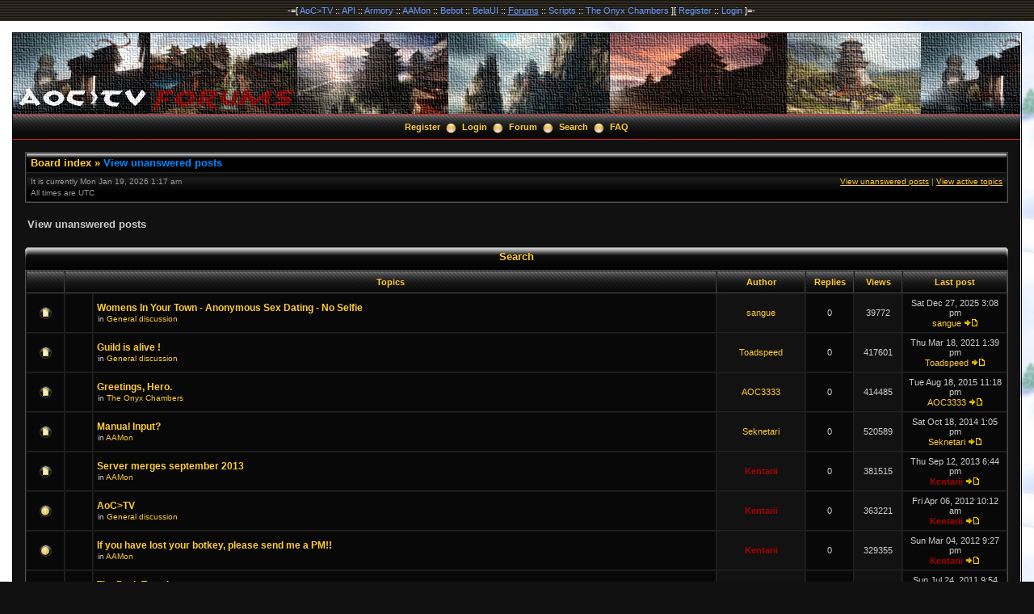

--- FILE ---
content_type: text/html; charset=UTF-8
request_url: https://static.is-better-than.tv/forums/search.php?search_id=unanswered&sid=634ed893d8a12cf0b3dee1506f2fc8f4
body_size: 5225
content:
<!DOCTYPE html PUBLIC "-//W3C//DTD XHTML 1.0 Transitional//EN" "http://www.w3.org/TR/xhtml1/DTD/xhtml1-transitional.dtd">
<html xmlns="http://www.w3.org/1999/xhtml" dir="ltr" lang="en-gb" xml:lang="en-gb">
<head>


<meta http-equiv="content-type" content="text/html; charset=UTF-8" />
<meta http-equiv="content-language" content="en-gb" />
<meta http-equiv="content-style-type" content="text/css" />
<meta http-equiv="imagetoolbar" content="no" />
<meta name="resource-type" content="document" />
<meta name="distribution" content="global" />
<meta name="copyright" content="2000, 2002, 2005, 2007 phpBB Group" />
<meta name="keywords" content="" />
<meta name="description" content="" />
<meta http-equiv="X-UA-Compatible" content="IE=EmulateIE7; IE=EmulateIE9" />

<title>AoC&gt;TV: Forums &bull; View unanswered posts</title>



<link rel="stylesheet" href="./styles/black_pearl_aoctv/theme/stylesheet.css" type="text/css" />

<script type="text/javascript" src="./styles/black_pearl_aoctv/template/scripts.js"></script>
<script type="text/javascript">
// <![CDATA[


function popup(url, width, height, name)
{
	if (!name)
	{
		name = '_popup';
	}

	window.open(url.replace(/&amp;/g, '&'), name, 'height=' + height + ',resizable=yes,scrollbars=yes,width=' + width);
	return false;
}

function jumpto()
{
	var page = prompt('Enter the page number you wish to go to:', '1');
	var per_page = '';
	var base_url = '';

	if (page !== null && !isNaN(page) && page == Math.floor(page) && page > 0)
	{
		if (base_url.indexOf('?') == -1)
		{
			document.location.href = base_url + '?start=' + ((page - 1) * per_page);
		}
		else
		{
			document.location.href = base_url.replace(/&amp;/g, '&') + '&start=' + ((page - 1) * per_page);
		}
	}
}

/**
* Find a member
*/
function find_username(url)
{
	popup(url, 760, 570, '_usersearch');
	return false;
}

/**
* Mark/unmark checklist
* id = ID of parent container, name = name prefix, state = state [true/false]
*/
function marklist(id, name, state)
{
	var parent = document.getElementById(id);
	if (!parent)
	{
		eval('parent = document.' + id);
	}

	if (!parent)
	{
		return;
	}

	var rb = parent.getElementsByTagName('input');

	for (var r = 0; r < rb.length; r++)
	{
		if (rb[r].name.substr(0, name.length) == name)
		{
			rb[r].checked = state;
		}
	}
}



// ]]>
</script>
<!--[if lt IE 7]>
<script type="text/javascript" src="./styles/black_pearl_aoctv/template/pngfix.js"></script>
<![endif]-->
</head>
<body class="ltr">

<a name="top"></a>

<!-- aoctv menubar -->
<div id="menuBar">-=[ <a href="../index.php">AoC>TV</a> :: <a href="../api.php">API</a> :: <a href="../armory.php">Armory</a> :: <a href="../aamon.php">AAMon</a> :: <a href="../bebot.php">Bebot</a> :: <a href="../belaui.php">BelaUI</a> :: <a href="./index.php?sid=11db5f830efa68ecd246fcac78a65e1c" style="text-decoration:underline">Forums</a> :: <a href="../scripts.php">Scripts</a> :: <a href="../onyx.php">The Onyx Chambers</a> ][ <a href="./ucp.php?mode=register&amp;sid=11db5f830efa68ecd246fcac78a65e1c">Register</a> :: <a href="./ucp.php?mode=login&amp;sid=11db5f830efa68ecd246fcac78a65e1c">Login</a> ]=-</div>
<!-- /aoctv menubar -->

<!-- <div id="wrapper"> -->
<div style="width:99%;clear:both;margin: 0 auto;border:1px outset black;">
<table width="100%" align="center" cellspacing="0" cellpadding="0" border="0">
	<tr>
		<!--td class="leftshadow" width="9" valign="top"><img src="./styles/black_pearl_aoctv/theme/images/spacer.gif" alt="" width="9" height="1" /></td-->
		<td class="np-body" width="100%" valign="top">

<div id="top_logo">
<!-- aoctv banner -->
<a href="./index.php?sid=11db5f830efa68ecd246fcac78a65e1c"><img height="100" width="352" title="AoC&gt;TV: Forums" alt="AoC&gt;TV: Forums" src="//static.is-better-than.tv/img/aoctv_forums_banner_352x100.png" /></a>
<!-- /aoctv banner -->
<!--table width="100%" cellspacing="0" cellpadding="0" border="0">
<tr>
<td height="150" align="left" valign="middle"><a href="./index.php?sid=11db5f830efa68ecd246fcac78a65e1c"><img src="./styles/black_pearl_aoctv/imageset/sitelogo_small.png" width="150" height="150" alt="" title="" /></a></td>
<td align="center" valign="middle"><h1>AoC&gt;TV: Forums</h1><span class="gen"></span></td>
<td align="right" valign="top">&nbsp;</td>
</tr>
</table-->
</div>

<table width="100%" cellspacing="0" cellpadding="0" border="0">
<tr>
	<td class="forum-buttons" colspan="3" width="100%">
		<a href="./ucp.php?mode=register&amp;sid=11db5f830efa68ecd246fcac78a65e1c">Register</a>&nbsp;&nbsp;<img src="./styles/black_pearl_aoctv/theme/images/menu_sep.png" alt="" />&nbsp;
			<a href="./ucp.php?mode=login&amp;sid=11db5f830efa68ecd246fcac78a65e1c">Login</a>&nbsp;&nbsp;<img src="./styles/black_pearl_aoctv/theme/images/menu_sep.png" alt="" />&nbsp;
			
		<a href="./index.php?sid=11db5f830efa68ecd246fcac78a65e1c">Forum</a>&nbsp;&nbsp;<img src="./styles/black_pearl_aoctv/theme/images/menu_sep.png" alt="" />&nbsp;
		<a href="./search.php?sid=11db5f830efa68ecd246fcac78a65e1c">Search</a>&nbsp;&nbsp;<img src="./styles/black_pearl_aoctv/theme/images/menu_sep.png" alt="" />&nbsp;
		<a href="./faq.php?sid=11db5f830efa68ecd246fcac78a65e1c">FAQ</a>
	</td>
</tr>
</table>

<div id="wrapcentre">

<div class="bc-tbl bc-div">
	<p class="bc-header">
		<a href="./index.php?sid=11db5f830efa68ecd246fcac78a65e1c">Board index</a>&nbsp;&#187;&nbsp;<a href="#" class="nav-current">View unanswered posts</a>
	</p>
	<div class="bc-links">
		<div class="bc-links-left">It is currently Mon Jan 19, 2026 1:17 am<br />All times are UTC </div>
		<a href="./search.php?search_id=unanswered&amp;sid=11db5f830efa68ecd246fcac78a65e1c">View unanswered posts</a>&nbsp;|&nbsp;<a href="./search.php?search_id=active_topics&amp;sid=11db5f830efa68ecd246fcac78a65e1c">View active topics</a><br />
		
	</div>
</div>
<br />

<form method="post" action="./search.php?st=0&amp;sk=t&amp;sd=d&amp;sr=topics&amp;sid=11db5f830efa68ecd246fcac78a65e1c&amp;search_id=unanswered">

<table width="100%" cellspacing="1">
<tr><td colspan="2"><span class="titles">View unanswered posts</span><br /></td></tr>
<tr>
	<td class="genmed"></td>
	<td align="right"></td>
</tr>
</table>

<br clear="all" />



	<div><div class="tbl-h-l"><div class="tbl-h-r"><div class="tbl-h-c"><div class="tbl-title">Search</div></div></div></div>
	<table class="tablebg" width="100%" cellpadding="0" cellspacing="0">
	<tr>
		<th width="4%" nowrap="nowrap">&nbsp;</th>
		<th colspan="2" nowrap="nowrap">&nbsp;Topics&nbsp;</th>
		<th nowrap="nowrap">&nbsp;Author&nbsp;</th>
		<th nowrap="nowrap">&nbsp;Replies&nbsp;</th>
		<th nowrap="nowrap">&nbsp;Views&nbsp;</th>
		<th nowrap="nowrap">&nbsp;Last post&nbsp;</th>
	</tr>
	
		<tr valign="middle">
			<td class="row1" width="25" align="center"><img src="./styles/black_pearl_aoctv/imageset/topic_read.png" width="17" height="17" alt="There are no new unread posts for this topic." title="There are no new unread posts for this topic." /></td>
			<td class="row1" width="25" align="center">
			
			</td>
			<td class="row1">
				
				 <a href="./viewtopic.php?f=2&amp;t=77&amp;sid=11db5f830efa68ecd246fcac78a65e1c" class="topictitle">Womens In Your Town - Anonymous Sex Dating - No Selfie</a>
				
					<p class="gensmall">in <a href="./viewforum.php?f=2&amp;sid=11db5f830efa68ecd246fcac78a65e1c">General discussion</a></p>
				
			</td>
			<td class="row2" width="100" align="center"><p class="topicauthor"><a href="./memberlist.php?mode=viewprofile&amp;u=249&amp;sid=11db5f830efa68ecd246fcac78a65e1c">sangue</a></p></td>
			<td class="row1" width="50" align="center"><p class="topicdetails">0</p></td>
			<td class="row2" width="50" align="center"><p class="topicdetails">39772</p></td>
			<td class="row1" width="120" align="center">
				<p class="topicdetails">Sat Dec 27, 2025 3:08 pm</p>
				<p class="topicdetails"><a href="./memberlist.php?mode=viewprofile&amp;u=249&amp;sid=11db5f830efa68ecd246fcac78a65e1c">sangue</a>
					<a href="./viewtopic.php?f=2&amp;t=77&amp;p=236&amp;sid=11db5f830efa68ecd246fcac78a65e1c#p236"><img src="./styles/black_pearl_aoctv/imageset/icon_topic_latest.gif" width="18" height="9" alt="View the latest post" title="View the latest post" /></a>
				</p>
			</td>
		</tr>
	
		<tr valign="middle">
			<td class="row1" width="25" align="center"><img src="./styles/black_pearl_aoctv/imageset/topic_read.png" width="17" height="17" alt="There are no new unread posts for this topic." title="There are no new unread posts for this topic." /></td>
			<td class="row1" width="25" align="center">
			
			</td>
			<td class="row1">
				
				 <a href="./viewtopic.php?f=2&amp;t=76&amp;sid=11db5f830efa68ecd246fcac78a65e1c" class="topictitle">Guild is alive !</a>
				
					<p class="gensmall">in <a href="./viewforum.php?f=2&amp;sid=11db5f830efa68ecd246fcac78a65e1c">General discussion</a></p>
				
			</td>
			<td class="row2" width="100" align="center"><p class="topicauthor"><a href="./memberlist.php?mode=viewprofile&amp;u=411&amp;sid=11db5f830efa68ecd246fcac78a65e1c">Toadspeed</a></p></td>
			<td class="row1" width="50" align="center"><p class="topicdetails">0</p></td>
			<td class="row2" width="50" align="center"><p class="topicdetails">417601</p></td>
			<td class="row1" width="120" align="center">
				<p class="topicdetails">Thu Mar 18, 2021 1:39 pm</p>
				<p class="topicdetails"><a href="./memberlist.php?mode=viewprofile&amp;u=411&amp;sid=11db5f830efa68ecd246fcac78a65e1c">Toadspeed</a>
					<a href="./viewtopic.php?f=2&amp;t=76&amp;p=234&amp;sid=11db5f830efa68ecd246fcac78a65e1c#p234"><img src="./styles/black_pearl_aoctv/imageset/icon_topic_latest.gif" width="18" height="9" alt="View the latest post" title="View the latest post" /></a>
				</p>
			</td>
		</tr>
	
		<tr valign="middle">
			<td class="row1" width="25" align="center"><img src="./styles/black_pearl_aoctv/imageset/topic_read.png" width="17" height="17" alt="There are no new unread posts for this topic." title="There are no new unread posts for this topic." /></td>
			<td class="row1" width="25" align="center">
			
			</td>
			<td class="row1">
				
				 <a href="./viewtopic.php?f=7&amp;t=72&amp;sid=11db5f830efa68ecd246fcac78a65e1c" class="topictitle">Greetings, Hero.</a>
				
					<p class="gensmall">in <a href="./viewforum.php?f=7&amp;sid=11db5f830efa68ecd246fcac78a65e1c">The Onyx Chambers</a></p>
				
			</td>
			<td class="row2" width="100" align="center"><p class="topicauthor"><a href="./memberlist.php?mode=viewprofile&amp;u=428&amp;sid=11db5f830efa68ecd246fcac78a65e1c">AOC3333</a></p></td>
			<td class="row1" width="50" align="center"><p class="topicdetails">0</p></td>
			<td class="row2" width="50" align="center"><p class="topicdetails">414485</p></td>
			<td class="row1" width="120" align="center">
				<p class="topicdetails">Tue Aug 18, 2015 11:18 pm</p>
				<p class="topicdetails"><a href="./memberlist.php?mode=viewprofile&amp;u=428&amp;sid=11db5f830efa68ecd246fcac78a65e1c">AOC3333</a>
					<a href="./viewtopic.php?f=7&amp;t=72&amp;p=217&amp;sid=11db5f830efa68ecd246fcac78a65e1c#p217"><img src="./styles/black_pearl_aoctv/imageset/icon_topic_latest.gif" width="18" height="9" alt="View the latest post" title="View the latest post" /></a>
				</p>
			</td>
		</tr>
	
		<tr valign="middle">
			<td class="row1" width="25" align="center"><img src="./styles/black_pearl_aoctv/imageset/topic_read.png" width="17" height="17" alt="There are no new unread posts for this topic." title="There are no new unread posts for this topic." /></td>
			<td class="row1" width="25" align="center">
			
			</td>
			<td class="row1">
				
				 <a href="./viewtopic.php?f=4&amp;t=71&amp;sid=11db5f830efa68ecd246fcac78a65e1c" class="topictitle">Manual Input?</a>
				
					<p class="gensmall">in <a href="./viewforum.php?f=4&amp;sid=11db5f830efa68ecd246fcac78a65e1c">AAMon</a></p>
				
			</td>
			<td class="row2" width="100" align="center"><p class="topicauthor"><a href="./memberlist.php?mode=viewprofile&amp;u=243&amp;sid=11db5f830efa68ecd246fcac78a65e1c">Seknetari</a></p></td>
			<td class="row1" width="50" align="center"><p class="topicdetails">0</p></td>
			<td class="row2" width="50" align="center"><p class="topicdetails">520589</p></td>
			<td class="row1" width="120" align="center">
				<p class="topicdetails">Sat Oct 18, 2014 1:05 pm</p>
				<p class="topicdetails"><a href="./memberlist.php?mode=viewprofile&amp;u=243&amp;sid=11db5f830efa68ecd246fcac78a65e1c">Seknetari</a>
					<a href="./viewtopic.php?f=4&amp;t=71&amp;p=215&amp;sid=11db5f830efa68ecd246fcac78a65e1c#p215"><img src="./styles/black_pearl_aoctv/imageset/icon_topic_latest.gif" width="18" height="9" alt="View the latest post" title="View the latest post" /></a>
				</p>
			</td>
		</tr>
	
		<tr valign="middle">
			<td class="row1" width="25" align="center"><img src="./styles/black_pearl_aoctv/imageset/topic_read.png" width="17" height="17" alt="There are no new unread posts for this topic." title="There are no new unread posts for this topic." /></td>
			<td class="row1" width="25" align="center">
			
			</td>
			<td class="row1">
				
				 <a href="./viewtopic.php?f=4&amp;t=58&amp;sid=11db5f830efa68ecd246fcac78a65e1c" class="topictitle">Server merges september 2013</a>
				
					<p class="gensmall">in <a href="./viewforum.php?f=4&amp;sid=11db5f830efa68ecd246fcac78a65e1c">AAMon</a></p>
				
			</td>
			<td class="row2" width="100" align="center"><p class="topicauthor"><a href="./memberlist.php?mode=viewprofile&amp;u=2&amp;sid=11db5f830efa68ecd246fcac78a65e1c" style="color: #AA0000;" class="username-coloured">Kentarii</a></p></td>
			<td class="row1" width="50" align="center"><p class="topicdetails">0</p></td>
			<td class="row2" width="50" align="center"><p class="topicdetails">381515</p></td>
			<td class="row1" width="120" align="center">
				<p class="topicdetails">Thu Sep 12, 2013 6:44 pm</p>
				<p class="topicdetails"><a href="./memberlist.php?mode=viewprofile&amp;u=2&amp;sid=11db5f830efa68ecd246fcac78a65e1c" style="color: #AA0000;" class="username-coloured">Kentarii</a>
					<a href="./viewtopic.php?f=4&amp;t=58&amp;p=184&amp;sid=11db5f830efa68ecd246fcac78a65e1c#p184"><img src="./styles/black_pearl_aoctv/imageset/icon_topic_latest.gif" width="18" height="9" alt="View the latest post" title="View the latest post" /></a>
				</p>
			</td>
		</tr>
	
		<tr valign="middle">
			<td class="row1" width="25" align="center"><img src="./styles/black_pearl_aoctv/imageset/announce_read.png" width="17" height="17" alt="There are no new unread posts for this topic." title="There are no new unread posts for this topic." /></td>
			<td class="row1" width="25" align="center">
			
			</td>
			<td class="row1">
				
				 <a href="./viewtopic.php?f=2&amp;t=42&amp;sid=11db5f830efa68ecd246fcac78a65e1c" class="topictitle">AoC&gt;TV</a>
				
					<p class="gensmall">in <a href="./viewforum.php?f=2&amp;sid=11db5f830efa68ecd246fcac78a65e1c">General discussion</a></p>
				
			</td>
			<td class="row2" width="100" align="center"><p class="topicauthor"><a href="./memberlist.php?mode=viewprofile&amp;u=2&amp;sid=11db5f830efa68ecd246fcac78a65e1c" style="color: #AA0000;" class="username-coloured">Kentarii</a></p></td>
			<td class="row1" width="50" align="center"><p class="topicdetails">0</p></td>
			<td class="row2" width="50" align="center"><p class="topicdetails">363221</p></td>
			<td class="row1" width="120" align="center">
				<p class="topicdetails">Fri Apr 06, 2012 10:12 am</p>
				<p class="topicdetails"><a href="./memberlist.php?mode=viewprofile&amp;u=2&amp;sid=11db5f830efa68ecd246fcac78a65e1c" style="color: #AA0000;" class="username-coloured">Kentarii</a>
					<a href="./viewtopic.php?f=2&amp;t=42&amp;p=102&amp;sid=11db5f830efa68ecd246fcac78a65e1c#p102"><img src="./styles/black_pearl_aoctv/imageset/icon_topic_latest.gif" width="18" height="9" alt="View the latest post" title="View the latest post" /></a>
				</p>
			</td>
		</tr>
	
		<tr valign="middle">
			<td class="row1" width="25" align="center"><img src="./styles/black_pearl_aoctv/imageset/announce_read.png" width="17" height="17" alt="There are no new unread posts for this topic." title="There are no new unread posts for this topic." /></td>
			<td class="row1" width="25" align="center">
			
			</td>
			<td class="row1">
				
				 <a href="./viewtopic.php?f=4&amp;t=35&amp;sid=11db5f830efa68ecd246fcac78a65e1c" class="topictitle">If you have lost your botkey, please send me a PM!!</a>
				
					<p class="gensmall">in <a href="./viewforum.php?f=4&amp;sid=11db5f830efa68ecd246fcac78a65e1c">AAMon</a></p>
				
			</td>
			<td class="row2" width="100" align="center"><p class="topicauthor"><a href="./memberlist.php?mode=viewprofile&amp;u=2&amp;sid=11db5f830efa68ecd246fcac78a65e1c" style="color: #AA0000;" class="username-coloured">Kentarii</a></p></td>
			<td class="row1" width="50" align="center"><p class="topicdetails">0</p></td>
			<td class="row2" width="50" align="center"><p class="topicdetails">329355</p></td>
			<td class="row1" width="120" align="center">
				<p class="topicdetails">Sun Mar 04, 2012 9:27 pm</p>
				<p class="topicdetails"><a href="./memberlist.php?mode=viewprofile&amp;u=2&amp;sid=11db5f830efa68ecd246fcac78a65e1c" style="color: #AA0000;" class="username-coloured">Kentarii</a>
					<a href="./viewtopic.php?f=4&amp;t=35&amp;p=72&amp;sid=11db5f830efa68ecd246fcac78a65e1c#p72"><img src="./styles/black_pearl_aoctv/imageset/icon_topic_latest.gif" width="18" height="9" alt="View the latest post" title="View the latest post" /></a>
				</p>
			</td>
		</tr>
	
		<tr valign="middle">
			<td class="row1" width="25" align="center"><img src="./styles/black_pearl_aoctv/imageset/topic_read.png" width="17" height="17" alt="There are no new unread posts for this topic." title="There are no new unread posts for this topic." /></td>
			<td class="row1" width="25" align="center">
			
			</td>
			<td class="row1">
				
				 <a href="./viewtopic.php?f=20&amp;t=27&amp;sid=11db5f830efa68ecd246fcac78a65e1c" class="topictitle">The Dark Templars</a>
				
					<p class="gensmall">in <a href="./viewforum.php?f=20&amp;sid=11db5f830efa68ecd246fcac78a65e1c">Dark Templar</a></p>
				
			</td>
			<td class="row2" width="100" align="center"><p class="topicauthor"><a href="./memberlist.php?mode=viewprofile&amp;u=146&amp;sid=11db5f830efa68ecd246fcac78a65e1c">Shadowedsoul</a></p></td>
			<td class="row1" width="50" align="center"><p class="topicdetails">0</p></td>
			<td class="row2" width="50" align="center"><p class="topicdetails">398308</p></td>
			<td class="row1" width="120" align="center">
				<p class="topicdetails">Sun Jul 24, 2011 9:54 pm</p>
				<p class="topicdetails"><a href="./memberlist.php?mode=viewprofile&amp;u=146&amp;sid=11db5f830efa68ecd246fcac78a65e1c">Shadowedsoul</a>
					<a href="./viewtopic.php?f=20&amp;t=27&amp;p=54&amp;sid=11db5f830efa68ecd246fcac78a65e1c#p54"><img src="./styles/black_pearl_aoctv/imageset/icon_topic_latest.gif" width="18" height="9" alt="View the latest post" title="View the latest post" /></a>
				</p>
			</td>
		</tr>
	
		<tr valign="middle">
			<td class="row1" width="25" align="center"><img src="./styles/black_pearl_aoctv/imageset/topic_read.png" width="17" height="17" alt="There are no new unread posts for this topic." title="There are no new unread posts for this topic." /></td>
			<td class="row1" width="25" align="center">
			
			</td>
			<td class="row1">
				
				 <a href="./viewtopic.php?f=2&amp;t=26&amp;sid=11db5f830efa68ecd246fcac78a65e1c" class="topictitle">New website address for AoC&gt;TV</a>
				
					<p class="gensmall">in <a href="./viewforum.php?f=2&amp;sid=11db5f830efa68ecd246fcac78a65e1c">General discussion</a></p>
				
			</td>
			<td class="row2" width="100" align="center"><p class="topicauthor"><a href="./memberlist.php?mode=viewprofile&amp;u=2&amp;sid=11db5f830efa68ecd246fcac78a65e1c" style="color: #AA0000;" class="username-coloured">Kentarii</a></p></td>
			<td class="row1" width="50" align="center"><p class="topicdetails">0</p></td>
			<td class="row2" width="50" align="center"><p class="topicdetails">368423</p></td>
			<td class="row1" width="120" align="center">
				<p class="topicdetails">Tue Jun 14, 2011 11:33 am</p>
				<p class="topicdetails"><a href="./memberlist.php?mode=viewprofile&amp;u=2&amp;sid=11db5f830efa68ecd246fcac78a65e1c" style="color: #AA0000;" class="username-coloured">Kentarii</a>
					<a href="./viewtopic.php?f=2&amp;t=26&amp;p=52&amp;sid=11db5f830efa68ecd246fcac78a65e1c#p52"><img src="./styles/black_pearl_aoctv/imageset/icon_topic_latest.gif" width="18" height="9" alt="View the latest post" title="View the latest post" /></a>
				</p>
			</td>
		</tr>
	
		<tr valign="middle">
			<td class="row1" width="25" align="center"><img src="./styles/black_pearl_aoctv/imageset/topic_read.png" width="17" height="17" alt="There are no new unread posts for this topic." title="There are no new unread posts for this topic." /></td>
			<td class="row1" width="25" align="center">
			
			</td>
			<td class="row1">
				
				 <a href="./viewtopic.php?f=15&amp;t=24&amp;sid=11db5f830efa68ecd246fcac78a65e1c" class="topictitle">Happy new year!!</a>
				
					<p class="gensmall">in <a href="./viewforum.php?f=15&amp;sid=11db5f830efa68ecd246fcac78a65e1c">Off-topic</a></p>
				
			</td>
			<td class="row2" width="100" align="center"><p class="topicauthor"><a href="./memberlist.php?mode=viewprofile&amp;u=2&amp;sid=11db5f830efa68ecd246fcac78a65e1c" style="color: #AA0000;" class="username-coloured">Kentarii</a></p></td>
			<td class="row1" width="50" align="center"><p class="topicdetails">0</p></td>
			<td class="row2" width="50" align="center"><p class="topicdetails">449075</p></td>
			<td class="row1" width="120" align="center">
				<p class="topicdetails">Sat Jan 01, 2011 4:43 am</p>
				<p class="topicdetails"><a href="./memberlist.php?mode=viewprofile&amp;u=2&amp;sid=11db5f830efa68ecd246fcac78a65e1c" style="color: #AA0000;" class="username-coloured">Kentarii</a>
					<a href="./viewtopic.php?f=15&amp;t=24&amp;p=48&amp;sid=11db5f830efa68ecd246fcac78a65e1c#p48"><img src="./styles/black_pearl_aoctv/imageset/icon_topic_latest.gif" width="18" height="9" alt="View the latest post" title="View the latest post" /></a>
				</p>
			</td>
		</tr>
	
		<tr valign="middle">
			<td class="row1" width="25" align="center"><img src="./styles/black_pearl_aoctv/imageset/topic_read.png" width="17" height="17" alt="There are no new unread posts for this topic." title="There are no new unread posts for this topic." /></td>
			<td class="row1" width="25" align="center">
			
			</td>
			<td class="row1">
				
				 <a href="./viewtopic.php?f=4&amp;t=23&amp;sid=11db5f830efa68ecd246fcac78a65e1c" class="topictitle">AAMon for Windows v0.0.11 released</a>
				
					<p class="gensmall">in <a href="./viewforum.php?f=4&amp;sid=11db5f830efa68ecd246fcac78a65e1c">AAMon</a></p>
				
			</td>
			<td class="row2" width="100" align="center"><p class="topicauthor"><a href="./memberlist.php?mode=viewprofile&amp;u=2&amp;sid=11db5f830efa68ecd246fcac78a65e1c" style="color: #AA0000;" class="username-coloured">Kentarii</a></p></td>
			<td class="row1" width="50" align="center"><p class="topicdetails">0</p></td>
			<td class="row2" width="50" align="center"><p class="topicdetails">280678</p></td>
			<td class="row1" width="120" align="center">
				<p class="topicdetails">Sun Dec 26, 2010 10:24 am</p>
				<p class="topicdetails"><a href="./memberlist.php?mode=viewprofile&amp;u=2&amp;sid=11db5f830efa68ecd246fcac78a65e1c" style="color: #AA0000;" class="username-coloured">Kentarii</a>
					<a href="./viewtopic.php?f=4&amp;t=23&amp;p=47&amp;sid=11db5f830efa68ecd246fcac78a65e1c#p47"><img src="./styles/black_pearl_aoctv/imageset/icon_topic_latest.gif" width="18" height="9" alt="View the latest post" title="View the latest post" /></a>
				</p>
			</td>
		</tr>
	
		<tr valign="middle">
			<td class="row1" width="25" align="center"><img src="./styles/black_pearl_aoctv/imageset/topic_read.png" width="17" height="17" alt="There are no new unread posts for this topic." title="There are no new unread posts for this topic." /></td>
			<td class="row1" width="25" align="center">
			
			</td>
			<td class="row1">
				
				 <a href="./viewtopic.php?f=22&amp;t=21&amp;sid=11db5f830efa68ecd246fcac78a65e1c" class="topictitle">Guardian 2.1 builds</a>
				
					<p class="gensmall">in <a href="./viewforum.php?f=22&amp;sid=11db5f830efa68ecd246fcac78a65e1c">Guardian</a></p>
				
			</td>
			<td class="row2" width="100" align="center"><p class="topicauthor"><a href="./memberlist.php?mode=viewprofile&amp;u=2&amp;sid=11db5f830efa68ecd246fcac78a65e1c" style="color: #AA0000;" class="username-coloured">Kentarii</a></p></td>
			<td class="row1" width="50" align="center"><p class="topicdetails">0</p></td>
			<td class="row2" width="50" align="center"><p class="topicdetails">287304</p></td>
			<td class="row1" width="120" align="center">
				<p class="topicdetails">Tue Dec 21, 2010 1:34 pm</p>
				<p class="topicdetails"><a href="./memberlist.php?mode=viewprofile&amp;u=2&amp;sid=11db5f830efa68ecd246fcac78a65e1c" style="color: #AA0000;" class="username-coloured">Kentarii</a>
					<a href="./viewtopic.php?f=22&amp;t=21&amp;p=45&amp;sid=11db5f830efa68ecd246fcac78a65e1c#p45"><img src="./styles/black_pearl_aoctv/imageset/icon_topic_latest.gif" width="18" height="9" alt="View the latest post" title="View the latest post" /></a>
				</p>
			</td>
		</tr>
	
		<tr valign="middle">
			<td class="row1" width="25" align="center"><img src="./styles/black_pearl_aoctv/imageset/announce_read.png" width="17" height="17" alt="There are no new unread posts for this topic." title="There are no new unread posts for this topic." /></td>
			<td class="row1" width="25" align="center">
			
			</td>
			<td class="row1">
				
				 <a href="./viewtopic.php?f=2&amp;t=1&amp;sid=11db5f830efa68ecd246fcac78a65e1c" class="topictitle">Welcome to AoC&gt;TV forums</a>
				
					<p class="gensmall">in <a href="./viewforum.php?f=2&amp;sid=11db5f830efa68ecd246fcac78a65e1c">General discussion</a></p>
				
			</td>
			<td class="row2" width="100" align="center"><p class="topicauthor"><a href="./memberlist.php?mode=viewprofile&amp;u=2&amp;sid=11db5f830efa68ecd246fcac78a65e1c" style="color: #AA0000;" class="username-coloured">Kentarii</a></p></td>
			<td class="row1" width="50" align="center"><p class="topicdetails">0</p></td>
			<td class="row2" width="50" align="center"><p class="topicdetails">583727</p></td>
			<td class="row1" width="120" align="center">
				<p class="topicdetails">Mon Dec 06, 2010 10:38 am</p>
				<p class="topicdetails"><a href="./memberlist.php?mode=viewprofile&amp;u=2&amp;sid=11db5f830efa68ecd246fcac78a65e1c" style="color: #AA0000;" class="username-coloured">Kentarii</a>
					<a href="./viewtopic.php?f=2&amp;t=1&amp;p=1&amp;sid=11db5f830efa68ecd246fcac78a65e1c#p1"><img src="./styles/black_pearl_aoctv/imageset/icon_topic_latest.gif" width="18" height="9" alt="View the latest post" title="View the latest post" /></a>
				</p>
			</td>
		</tr>
	
	<tr>
		<td class="cat" colspan="7" valign="middle" align="center"><span class="gensmall">Display posts from previous:</span> <select name="st" id="st"><option value="0" selected="selected">All results</option><option value="1">1 day</option><option value="7">7 days</option><option value="14">2 weeks</option><option value="30">1 month</option><option value="90">3 months</option><option value="180">6 months</option><option value="365">1 year</option></select>&nbsp;<span class="gensmall">Sort by:</span> <select name="sk" id="sk"><option value="a">Author</option><option value="t" selected="selected">Post time</option><option value="f">Forum</option><option value="i">Topic title</option><option value="s">Post subject</option></select> <select name="sd" id="sd"><option value="a">Ascending</option><option value="d" selected="selected">Descending</option></select>&nbsp;<input class="btnlite" type="submit" value="Go" name="sort" /></td>
	</tr>
	<tr><td class="cat-bottom" colspan="7">&nbsp;</td></tr>
	</table>
	<div class="tbl-f-l"><div class="tbl-f-r"><div class="tbl-f-c">&nbsp;</div></div></div></div>



</form>

<div class="gensmall" style="float: left;"><span class="nav">Page <strong>1</strong> of <strong>1</strong></span> [ Search found 13 matches ]</div>
<div class="nav" style="float: right;"></div>

<br clear="all" /><br />

<div class="bc-tbl bc-div">
	<p class="bc-header">
		<a href="./index.php?sid=11db5f830efa68ecd246fcac78a65e1c">Board index</a>&nbsp;&#187;&nbsp;<a href="#" class="nav-current">View unanswered posts</a>
	</p>
	<div class="bc-links">
		<div class="bc-links-left">It is currently Mon Jan 19, 2026 1:17 am&nbsp;|&nbsp;All times are UTC </div>
		<a href="./ucp.php?mode=delete_cookies&amp;sid=11db5f830efa68ecd246fcac78a65e1c">Delete all board cookies</a>&nbsp;|&nbsp;<a href="./memberlist.php?mode=leaders&amp;sid=11db5f830efa68ecd246fcac78a65e1c">The team</a>&nbsp;|&nbsp;<a href="#top">Top</a>
	</div>
</div>

<br clear="all" />

<div align="right">
	<form method="post" name="jumpbox" action="./viewforum.php?sid=11db5f830efa68ecd246fcac78a65e1c" onsubmit="if(document.jumpbox.f.value == -1){return false;}">
	<table cellspacing="0" cellpadding="0" border="0">
	<tr>
		<td nowrap="nowrap"><span class="gensmall">Jump to:</span>&nbsp;<select name="f" onchange="if(this.options[this.selectedIndex].value != -1){ document.forms['jumpbox'].submit() }">

		
			<option value="-1">Select a forum</option>
		<option value="-1">------------------</option>
			<option value="1">AoC&gt;TV</option>
		
			<option value="2">&nbsp; &nbsp;General discussion</option>
		
			<option value="13">&nbsp; &nbsp;API</option>
		
			<option value="3">&nbsp; &nbsp;Armory</option>
		
			<option value="4">&nbsp; &nbsp;AAMon</option>
		
			<option value="5">&nbsp; &nbsp;BelaUI</option>
		
			<option value="6">&nbsp; &nbsp;Scripts</option>
		
			<option value="7">&nbsp; &nbsp;The Onyx Chambers</option>
		
			<option value="12">&nbsp; &nbsp;Site support</option>
		
			<option value="8">Age of Conan</option>
		
			<option value="10">&nbsp; &nbsp;General discussion</option>
		
			<option value="9">&nbsp; &nbsp;Class forums</option>
		
			<option value="16">&nbsp; &nbsp;&nbsp; &nbsp;Assassin</option>
		
			<option value="17">&nbsp; &nbsp;&nbsp; &nbsp;Barbarian</option>
		
			<option value="18">&nbsp; &nbsp;&nbsp; &nbsp;Bear Shaman</option>
		
			<option value="19">&nbsp; &nbsp;&nbsp; &nbsp;Conqueror</option>
		
			<option value="20">&nbsp; &nbsp;&nbsp; &nbsp;Dark Templar</option>
		
			<option value="21">&nbsp; &nbsp;&nbsp; &nbsp;Demonologist</option>
		
			<option value="22">&nbsp; &nbsp;&nbsp; &nbsp;Guardian</option>
		
			<option value="23">&nbsp; &nbsp;&nbsp; &nbsp;Herald of Xotli</option>
		
			<option value="24">&nbsp; &nbsp;&nbsp; &nbsp;Necromancer</option>
		
			<option value="25">&nbsp; &nbsp;&nbsp; &nbsp;Priest of Mitra</option>
		
			<option value="26">&nbsp; &nbsp;&nbsp; &nbsp;Ranger</option>
		
			<option value="27">&nbsp; &nbsp;&nbsp; &nbsp;Tempest of Set</option>
		
			<option value="31">&nbsp; &nbsp;PvE discussion</option>
		
			<option value="32">&nbsp; &nbsp;PvP discussion</option>
		
			<option value="33">&nbsp; &nbsp;Raid discussion</option>
		
			<option value="11">&nbsp; &nbsp;Rise of the Godslayer</option>
		
			<option value="28">&nbsp; &nbsp;&nbsp; &nbsp;Factions</option>
		
			<option value="29">&nbsp; &nbsp;&nbsp; &nbsp;Instances</option>
		
			<option value="30">&nbsp; &nbsp;UI, mods &amp; tools</option>
		
			<option value="14">The Real World</option>
		
			<option value="15">&nbsp; &nbsp;Off-topic</option>
		

		</select>&nbsp;<input class="btnlite" type="submit" value="Go" /></td>
	</tr>
	</table>
	</form>
</div>

<div style="text-align:center;"></div>

	
</div>

<!--
	We request you retain the full copyright notice below including the link to www.phpbb.com.
	This not only gives respect to the large amount of time given freely by the developers
	but also helps build interest, traffic and use of phpBB3. If you (honestly) cannot retain
	the full copyright we ask you at least leave in place the "Powered by phpBB" line, with
	"phpBB" linked to www.phpbb.com. If you refuse to include even this then support on our
	forums may be affected.

	The phpBB Group : 2006
//-->

<div id="bottom_logo_ext">
<div id="bottom_logo">
	<table width="100%" cellspacing="0" cellpadding="0" border="0">
		<tr>
			<td class="np" nowrap="nowrap" width="250" align="left">
				<br /><span class="copyright">&nbsp;Powered by <a href="http://www.phpbb.com/">phpBB</a> &copy; 2000, 2002, 2005, 2007 phpBB Group</span><br /><br />
			</td>
			<td class="np" nowrap="nowrap" align="center">&nbsp;</td>
			<td class="np" nowrap="nowrap" width="250" align="right">
				<span class="copyright">Design by <a href="http://www.icyphoenix.com" target="_blank">Mighty Gorgon</a>&nbsp;</span>
			</td>
		</tr>
	</table>
</div>
</div>
		</td>
		<!--td class="rightshadow" width="9" valign="top"><img src="./styles/black_pearl_aoctv/theme/images/spacer.gif" alt="" width="9" height="1" /></td-->
	</tr>
</table>
</div>

<div style="text-align:center;">
<span class="copyright">

</span>
</div>

<a name="bottom"></a>

</body>
</html>